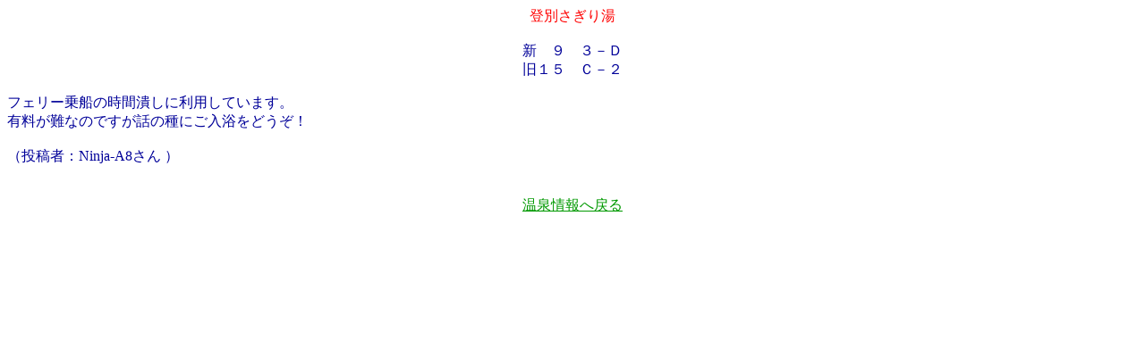

--- FILE ---
content_type: text/html
request_url: http://nirinbenri.boo.jp/kuchikomi/onsen/douou/sagiri.htm
body_size: 800
content:
<!DOCTYPE HTML PUBLIC "-//W3C//DTD HTML 4.01 Transitional//EN">
<HTML>
<HEAD>
<META http-equiv="Content-Type" content="text/html; charset=Shift_JIS">
<meta name="justsystems:DeviceType" content="SmartPhoneV">
<meta http-equiv="Content-Style-Type" content="text/css">
<meta name="viewport" content="initial-scale= 1.00, user-scalable=yes">
<meta name="format-detection" content="telephone=yes">
<TITLE>温泉情報</TITLE>
</HEAD>
<BODY text="#000099" link="#009900" bgcolor="#ffffff">
<P align="center"><FONT color="#ff0000">登別さぎり湯</FONT><BR>
<BR>
新　９　３－Ｄ<BR>
旧１５　Ｃ－２<BR>
</P>
<DIV align="left">フェリー乗船の時間潰しに利用しています。<BR>
有料が難なのですが話の種にご入浴をどうぞ！<BR>
<BR>
（投稿者：Ninja-A8さん ）<BR>
<BR>
</DIV>
<P align="center"><A href="../onsenjouhou.htm">温泉情報へ戻る</A>
<BR>
<BR>
<BR>
<BR>
<script type="text/javascript"><!--
google_ad_client = "pub-1187284776886419";
google_ad_width = 300;
google_ad_height = 250;
google_ad_format = "300x250_as";
google_ad_type = "text";
google_ad_channel ="";
google_color_border = "CCCCCC";
google_color_bg = "FFFFFF";
google_color_link = "000000";
google_color_url = "666666";
google_color_text = "333333";
//--></script>
<script type="text/javascript"
  src="http://pagead2.googlesyndication.com/pagead/show_ads.js">
</script>
</P>
</BODY>
</HTML>


--- FILE ---
content_type: text/html; charset=utf-8
request_url: https://www.google.com/recaptcha/api2/aframe
body_size: 267
content:
<!DOCTYPE HTML><html><head><meta http-equiv="content-type" content="text/html; charset=UTF-8"></head><body><script nonce="Zp_Dz2nqkzzqehz-gedGYQ">/** Anti-fraud and anti-abuse applications only. See google.com/recaptcha */ try{var clients={'sodar':'https://pagead2.googlesyndication.com/pagead/sodar?'};window.addEventListener("message",function(a){try{if(a.source===window.parent){var b=JSON.parse(a.data);var c=clients[b['id']];if(c){var d=document.createElement('img');d.src=c+b['params']+'&rc='+(localStorage.getItem("rc::a")?sessionStorage.getItem("rc::b"):"");window.document.body.appendChild(d);sessionStorage.setItem("rc::e",parseInt(sessionStorage.getItem("rc::e")||0)+1);localStorage.setItem("rc::h",'1768663826471');}}}catch(b){}});window.parent.postMessage("_grecaptcha_ready", "*");}catch(b){}</script></body></html>